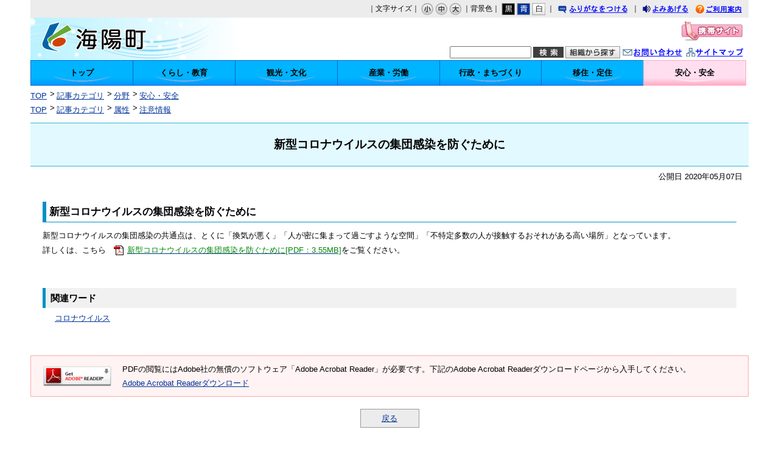

--- FILE ---
content_type: text/html
request_url: https://www.town.kaiyo.lg.jp/docs/2020050700062/
body_size: 9110
content:
<!DOCTYPE html>
<html lang="ja" prefix="og: http://ogp.me/ns#">
<head>
  <meta charset="UTF-8" />
  <meta http-equiv="X-UA-Compatible" content="IE=edge" />
  <title>新型コロナウイルスの集団感染を防ぐために | 海陽町</title>
  <link rel="stylesheet" type="text/css" href="/_themes/joruri/base/layouts/col-1.css">
<link rel="stylesheet" type="text/css" href="/_themes/joruri/doc/style.css">
<link rel="stylesheet" type="text/css" href="/_common/themes/openlayers/ol.css" />
<link rel="alternate stylesheet" type="text/css" href="/_themes/joruri/base/colors/white.css" title="white">
<link rel="alternate stylesheet" type="text/css" href="/_themes/joruri/base/colors/blue.css" title="blue">
<link rel="alternate stylesheet" type="text/css" href="/_themes/joruri/base/colors/black.css" title="black">
<link rel="stylesheet" type="text/css" href="/_themes/joruri/base/print/printlayout.css" media="print">
    <meta property="og:title" content="新型コロナウイルスの集団感染を防ぐために" /><meta property="og:description" content="新型コロナウイルスの集団感染を防ぐために　  新型コロナウイルスの集団感染の共通点は、とくに「換気が悪く」「人が密に集まって過ごすような空間」「不特定多数の人が接触するおそれがある高い場所」となっています。　　  詳しくは、こ..." />
<script src="/_common/packs/vendor-ab79fc198d50fd1ebf05.js"></script>
<script src="/_common/packs/common-1fa6d9852ab1bcbb2ef4.js"></script>
<script src="/_common/packs/public-82ff507d99f1383b8de1.js"></script>

  <link rel="canonical" href="https://www.town.kaiyo.lg.jp/docs/2020050700062/">

</head>
<body id="page-docs-2020050700062-index" class="dir-docs-2020050700062">
  <div id="container">

<div id="header">
<div id="headerContainer">
<div id="headerBody">

<!-- skip reading -->
<div id="commonHeader" class="piece">
<div class="pieceContainer">
<div class="pieceBody">

<span id="nocssread">
<a href="#main">本文へ移動</a>
</span>

<div id="accessibilityTool">
<script src="/_themes/joruri/js/jquery.min.js"></script>
<script src="/_themes/joruri/js/jquery-migrate.min.js"></script>
<script src="/_common/js/jquery_ujs.js"></script>
<script src="/_themes/joruri/js/jquery.cookie.min.js"></script>
<script src="/_themes/joruri/js/navigation.js"></script>
<script src="/_themes/joruri/js/common.js"></script>

｜文字サイズ｜
<a href="#fontSmall" id="fontSmall" title="文字のサイズを小さくする">小</a>
<a href="#fontMiddle" id="fontMiddle" title="標準の文字サイズに戻す">中</a>
<a href="#fontLarge" id="fontLarge" title="文字のサイズを大きくする">大</a>

｜背景色｜
<a href="#themeBlack" id="themeBlack" title="背景色を黒にする" class="black">黒</a>
<a href="#themeBlue" id="themeBlue" title="背景色を青にする" class="blue">青</a>
<a href="#themeWhite" id="themeWhite" title="背景色を白にする" class="white">白</a>

｜
<a href="#navigationRuby" id="navigationRuby">ふりがなをつける</a>
｜
<a href="#navigationTalk" id="navigationTalk">よみあげる</a>
<span id="navigationTalkPlayer"></span>

<a href="/use/" class="riyou" title="ご利用案内">ご利用案内</a>

</div>
<!-- #accessibilityTool -->
</div>
</div>
</div>
<!-- /skip reading -->

</div>

<!-- end #headerContainer --></div>
<!-- end #header --></div>

<div id="banner">
<div id="bannerContainer">
<div id="bannerBody">

<div id="commonBanner" class="piece">
<div class="pieceContainer">
<div class="pieceBody">
<div class="logo"><a href="/">海陽町</a></div>
<div class="menu">
<div class="upperMenu">
<a class="keitai" href="/mobile.html"><img src="/_themes/joruri/piece/images/bt-mobile.gif" alt="携帯サイト" title="携帯サイト"></a>
</div>
<div class="lowerMenu">
<form action="/search.html" id="cse-search-box">
<input type="hidden" name="cx" value="001629561187363127038:esty5qa0l2u">
<input type="hidden" name="cof" value="FORID:10">
<input type="hidden" name="ie" value="UTF-8">
<input type="text" name="q" size="40" id="search-box" class="text">
<input type="image" name="sa" value="検索" src="/_themes/joruri/piece/images/bt-kensaku.gif" alt="検索" title="検索" align="top">
</form>
<a class="soshiki" href="/soshiki/"><img src="/_themes/joruri/piece/images/bt-soshiki.gif" alt="組織から探す" title="組織から探す"></a>
<a class="toiawase" href="/inquiry/1/">お問い合わせ</a>
<a class="siteMap" href="/sitemap/">サイトマップ</a>
</div>
</div>
</div>
</div>
</div>
<div id="globalNavi" class="piece">
<div class="pieceContainer">
<div class="pieceBody">
<a class="top" href="/"><span>トップ</span></a>
<a class="kurashi" href="/category/bunya/kurashi/"><span>くらし・教育</span></a>
<a class="kenko" href="/category/bunya/kanko/"><span>観光・文化</span></a>
<a class="sangyo" href="/category/bunya/sangyo/"><span>産業・労働</span></a>
<a class="gyosei" href="/category/bunya/gyosei/"><span>行政・まちづくり</span></a>
<a class="iju" href="/category/bunya/iju/"><span>移住・定住</span></a>
<a class="anshin" href="/category/bunya/anshin/"><span>安心・安全</span></a>
</div>
</div>
</div>
<div id="breadCrumbs" class="piece"
     data-controller="cms--public--piece--bread-crumbs"
     data-serial-id="cms_pieces-3">
  <div class="pieceContainer">
    <div class="pieceBody">
      <ol><li><a href="/">TOP</a></li><li><a href="/category/">記事カテゴリ</a></li><li><a href="/category/bunya/">分野</a></li><li><a href="/category/bunya/anshin/">安心・安全</a></li></ol><ol><li><a href="/">TOP</a></li><li><a href="/category/">記事カテゴリ</a></li><li><a href="/category/zokusei/">属性</a></li><li><a href="/category/zokusei/chui/">注意情報</a></li></ol>

    </div>
  </div>
</div>


</div>
<!-- end #bannerContainer --></div>
<!-- end #banner --></div>

<div id="main">

<div id="wrapper">

<div id="content">
<div id="contentContainer">
<div id="contentBody">

<div id="pageTitle" class="piece"
     data-controller="cms--public--piece--page-titles"
     data-serial-id="cms_pieces-2">
  <div class="pieceContainer">
    <div class="pieceBody">
      <h1>新型コロナウイルスの集団感染を防ぐために</h1>

    </div>
  </div>
</div>

<article class="contentGpArticleDoc" data-serial-id="gp_article_docs-1268">
        <div class="date">
    <p class="publishedAt">公開日 2020年05月07日</p>
  </div>


      <div class="body">
      <div class="text-beginning"><h2><span style="color:null">新型コロナウイルスの集団感染を防ぐために<em><strong>　</strong></em></span></h2>

<p>新型コロナウイルスの集団感染の共通点は、とくに「換気が悪く」「人が密に集まって過ごすような空間」「不特定多数の人が接触するおそれがある高い場所」となっています。　　</p>

<p>詳しくは、こちら　<a class="iconFile iconPdf" href="file_contents/syuudan.pdf"><span style="color:#008800">新型コロナウイルスの集団感染を防ぐために[PDF：3.55MB]</span></a>をご覧ください。</p>
</div>
    </div>



              <div class="tags" style="">
  <h2>関連ワード</h2>
  <ul>
    <li style="">
      <a href="/tag/%E3%82%B3%E3%83%AD%E3%83%8A%E3%82%A6%E3%82%A4%E3%83%AB%E3%82%B9/">コロナウイルス</a>
    </li>
  </ul>
</div>



          

    <div class="adobeReader">
  <p>PDFの閲覧にはAdobe社の無償のソフトウェア「Adobe Acrobat Reader」が必要です。下記のAdobe Acrobat Readerダウンロードページから入手してください。</p>
  <a href="http://get.adobe.com/jp/reader/" target="_blank" title="Adobe Acrobat Readerダウンロード">Adobe Acrobat Readerダウンロード</a>
</div>

</article>

<div class="back-btn">
<a href="javascript:history.back();">戻る</a>
</div>

</div>
<!-- end #contentContainer --></div>
<!-- end #content --></div>

<!-- end #wrapper --></div>
<!-- end #main --></div>

<div id="footer">
<div id="footerContainer">


<div id="footerBody">
<div id="footerNavi" class="piece">
<div class="pieceContainer">
<div class="pieceBody">
｜<a href="/docs/2011020700083/#m2">個人情報の取り扱い</a>｜<a href="/docs/2011020700083/#m3">リンク</a>｜<a href="/docs/2011020700083/#m4">著作権</a>｜<a href="/docs/2011020700083/#m5">免責事項</a>｜<a href="/inquiry/1/">お問い合わせ</a>｜<a href="/docs/2011020700090/">RSSについて</a>｜Powered by Joruri<a href="http://joruri.org/" target="_blank"><img src="/_themes/joruri/piece/images/bt-joruri.gif" alt="Joruri" title="Joruri"></a>
</div>
</div>
</div>

<!-- Google tag (gtag.js) -->
<script async src="https://www.googletagmanager.com/gtag/js?id=G-DWH6ZHQCSG"></script>
<script>
  window.dataLayer = window.dataLayer || [];
  function gtag(){dataLayer.push(arguments);}
  gtag('js', new Date());

  gtag('config', 'G-DWH6ZHQCSG');
</script>
</div>

<!-- end #footerContainer --></div>
<!-- end #footer --></div>

</div>
</body>
</html>


--- FILE ---
content_type: text/css
request_url: https://www.town.kaiyo.lg.jp/_themes/joruri/doc/style.css
body_size: 7659
content:
@charset "UTF-8";
@import "../base/style.css";
@import "../base/init.css";
@import "../piece/style.css";

/* =========================================================
   Doc
========================================================= */

/* docs
----------------------------------------------- */
.contentGpArticleDoc .header {
  margin-bottom: 30px;
  padding: 10px;
  border-top: 1px solid #36b3d1;
  border-bottom: 1px solid #36b3d1;
  background-color: #b7c7f7;
}
.contentGpArticleDoc .header h1 {
  font-size: 150%;
  font-weight: bold;
  text-align: center;
}
.contentGpArticleDoc .header .publishedAt {
  text-align: right;
}
.contentGpArticleDoc .body,
.contentGpArticleDoc .maps,
.contentGpArticleDoc .rels,
.contentGpArticleDoc .tags {
  margin-bottom: 50px;
  padding: 0px 20px;
}
.contentGpArticleDoc .maps h2,
.contentGpArticleDoc .rels h2,
.contentGpArticleDoc .tags h2 {
  margin-bottom: 5px;
  padding: 3px 0px 3px 8px;
  border-left: 5px solid #0090c6;
  background-color: #f1f1f1;
  font-weight: bold;
  font-size: 120%;
}
.contentGpArticleDoc .rels li {
  margin: 0px;
  padding-left: 8px;
  background-image: url(./images/ic-list.gif);
  background-position: left 7px;
  background-repeat: no-repeat;
}
.contentGpArticleDoc .tags div a {
  padding-right: 8px;
}
.contentGpArticleDoc .back {
  text-align: center;
}
.contentGpArticleDoc .back a {
  display:block;
  width:95px;
  margin: 0px auto;
  padding: 3px 0px;
  border: 1px solid #999999;
  background-color: #ececec;
}
.contentGpArticleDoc td,
.contentGpArticleDoc th,
.contentGpArticleDoc tr {
  padding: 5px;
}

/* address
----------------------------------------------- */
.contentGpArticleDoc .body ul {
  list-style-type: none;;
  margin: 0px 0px 0px 2em;
}
.contentGpArticleDoc .body ol {
  margin: 0px 0px 0px 3em;
}
.inquiry {
  clear: both;
  margin: 0px 0px 20px 0px;
  padding: 5px 10px;
  border-top: 1px solid #cccccc;
  border-bottom: 1px solid #cccccc;
  color: #333333;
}
.inquiry h2 {
  margin-bottom: 5px;
  background-image: none;
  font-size: 110%;
  font-weight: bold;
}
.tel, .fax, .email {
  display: inline;
}
.department, .section {
  font-weight: bold;
}
.top, .middle {
  margin-bottom: 0px;
}
.department, .section,.tel, .fax {
  margin-right: 10px;
}

/* =========================================================
    recent Docs
========================================================= */
.contentArticleRecentDocs .docs {
  margin-left: 10px;
}
.contentGpArticleDocs .docs h2,
.contentArticleRecentDocs .docs h2 {
  margin: 0px 0px 5px 0px;
  padding: 5px 0 5px 10px;
  background-color: #e1f9ff;
  font-weight: bold;
}
.contentGpArticleDocs .docs ul,
.contentArticleRecentDocs .docs ul {
  margin: 0px 0px 25px 7px;
}
.contentGpArticleDocs .docs li,
.contentArticleRecentDocs .docs li {
  margin: 0px;
  padding: 0px 0px 5px 8px;
  background-image: url(./images/ic-list.gif);
  background-position: 0px 0.6em;
  background-repeat: no-repeat;
}

/* recent Docs Title
----------------------------------------------- */
#recentDocsTitle .pieceHeader {
  background-image: url(./images/tl-shinchaku-bottom.gif);
  background-repeat: repeat-x;
  background-position: right top;
}
#recentDocsTitle h2 {
  height: 30px;
  background-image: url(./images/tl-shinchaku-top.gif);
  background-position: left top;
  background-repeat: no-repeat;
  color: #ffffff;
  font-size: 130%;
  font-weight: bold;
  line-height: 30px;
  padding: 0px 10px 0px 25px;
}

/* RSS Atom
----------------------------------------------- */
.feed {
  float: right;
  position: relative;
  top: -27px;
  right: 10px;
  height: 13px;
  background-color: transparent;
}
.feed a.feedRss {
  display: inline-block;
  width: 40px;
  height: 13px;
  background-image: url(./images/bt-rss.gif);
  background-repeat: no-repeat;
  text-indent: 50px;
  overflow: hidden;
}
.feed a.feedAtom {
  display: inline-block;
  width: 40px;
  height: 13px;
  background-image:url(./images/bt-atom.gif);
  background-repeat:no-repeat;
  text-indent: 50px;
  overflow: hidden;
}

/* For firefox2 */
.feed a.feedAtom,y:-moz-any-link,
.feed a.feedRss,x:-moz-any-link {
  display: -moz-inline-box;
  padding-top: 13px;
}
.links {
  text-align: right;
}

/* SideMenu
----------------------------------------------- */
#menu .pieceBody li {
  margin: 0px;
}

/* =========================================================
    tag search
========================================================= */
.contentArticleTags .search {
  background-color: #e1f9ff;
  border: 1px solid #b1e1e1;
  margin: 10px 0px;
  padding: 10px;
}
.contentArticleTags .search td {
  padding: 0px 15px 0px 5px;
}
.contentArticleTags .search td input {
  width: 140px;
}
.contentArticleTags .search td.submitters input {
  width: 70px;
  font-size: 100%;
}
.contentArticleTags .hit {
  padding: 5px 0px 5px 10px;
  background-color: #0090c6;
  font-size: 110%;
  font-weight: bold;
  color: #ffffff;
}
.contentArticleTags li {
  margin: 0px;
  padding: 0px 0px 5px 10px;
  background-image: url(./images/ic-list.gif);
  background-repeat: no-repeat;
  background-position: left 5px;
}
.contentArticleTags ul {
  padding: 10px 5px 5px 5px;
}
.search table {
  border:none;
}

/* =========================================================
    doc
========================================================= */
.leftimg {
  float: left;
  margin: 0px 10px 10px 0px;
}
.rightimg {
  float: right;
  margin: 0px 0px 10px 10px;
}
.imgcle {
  clear: both;
  font-size: 0px;
}
.contentGpArticleDoc .body table.border {
  border-collapse: collapse;
}
.border th {
  padding: 3px 5px;
  border: 1px solid #333333;
  background-color: #e3f5ff;
}
.border td {
  padding: 5px;
  border: 1px solid #333333;
}
tr.midashi td {
  background-color: #0086ca;
  color: #ffffff;
  text-align: center;
}
table.border td span {
  padding: 2px 3px;
  background-color: #e3f5ff;
}
.contentGpArticleDoc .body li {
  background-image: url("./images/ic-list.gif");
  background-position: left 0.5em;
  background-repeat: no-repeat;
  line-height: 1.3;
  margin: 0;
  padding: 0 0 5px 12px;
}
.contentGpArticleDoc .body ol li {
  background-image: none;
  padding: 0 0 5px 0;
}

/* midashi
----------------------------------------------- */
.contentPage .body h2 {
  padding: 5px 10px;
  background-color: #0090c6;
  color: #ffffff;
  font-size: 110%;
  font-weight: bold;
  margin: 0 0 10px 0;
}

.contentPage .body h3 {
  margin-bottom: 8px;
  padding: 3px 10px 3px 12px;
  font-size: 130%;
  font-weight: bold;
  color: #000000;
  background-color: #e3f5ff;
}

/* doc
----------------------------------------------- */
.contentGpArticleDoc .body h2 {
  padding 5px 10px;
  border-bottom: 1px solid #0090c6;
  border-left: 6px solid #0090c6;
  color: #000000;
  font-size: 130%;
  font-weight: bold;
  margin: 0 0 10px 0;
  padding: 2px 0 2px 5px;
}
.contentGpArticleDoc .body h3,
.contentGpArticleDoc .body .komidashi {
  margin-bottom: 7px;
  padding: 2px 0px 2px 5px;
  font-size: 110%;
  font-weight: bold;
  border-left: 5px solid #00bd9f;
  color: #000000;
}
.contentGpArticleDoc .body a img {
  margin: 0;
}
td.bgPink {
  background-color: #ff80ff;
}
td.bgBlue {
  background-color: #80ffff;
}
td.bgYellow {
  background-color: #ffff00;
}
td.bgOrange {
  background-color: #ff8000;
}
td.bgGreen {
  background-color: #00ff00;
}
.gomiCalendar td {
  width: 30px;
  text-align: center;
}
.gomiCalendar th {
  background-color: #fee2fe;
  text-align: center;
}


--- FILE ---
content_type: text/css
request_url: https://www.town.kaiyo.lg.jp/_common/themes/openlayers/ol.css
body_size: 6947
content:
.ol-box{
  box-sizing:border-box;
  border-radius:2px;
  border:2px solid #00f
}
.ol-mouse-position{top:8px;right:8px;position:absolute}
.ol-scale-line {
  background: rgba(0, 60, 136, .3);
  border-radius: 4px;
  bottom: 8px;
  left: 8px;
  padding: 2px;
  position: absolute;
}
.ol-scale-line-inner {
  border: 1px solid #eee;
  border-top: none;
  color: #eee;
  font-size: 10px;
  text-align: center;
  margin: 1px;
  will-change: contents, width;
}
.ol-overlay-container {
  will-change: left, right, top, bottom;
}
.ol-unsupported {
  display: none;
}
.ol-unselectable, .ol-viewport {
  -webkit-touch-callout: none;
  -webkit-user-select: none;
  -moz-user-select: none;
  -ms-user-select: none;
  user-select: none;
  -webkit-tap-highlight-color: transparent;
}
.ol-selectable {
  -webkit-touch-callout: default;
  -webkit-user-select: auto;
  -moz-user-select: auto;
  -ms-user-select: auto;
  user-select: auto;
}
.ol-grabbing {
  cursor: -webkit-grabbing;
  cursor: -moz-grabbing;
  cursor: grabbing;
}
.ol-grab {
  cursor: move;
  cursor: -webkit-grab;
  cursor: -moz-grab;
  cursor: grab;
}
.ol-control {
  position: absolute;
  background-color: rgba(255, 255, 255, .4);
  border-radius: 4px;
  padding: 2px;
}
.ol-control:hover {
  background-color: rgba(255, 255, 255, .6);
}
.cms-map-form .cms-map-canvas button.ol-zoom-in,
.cms-map-form .cms-map-canvas button.ol-zoom-out,
.cms-map-form .cms-map-canvas button.ol-zoomslider-thumb,
.cms-map-form .cms-map-canvas button.ol-full-screen-false,
.cms-map-form .cms-map-canvas button.ol-full-screen-true,
.cms-map-form .cms-map-canvas .ol-attribution button{
  padding: 2px;
}
.ol-zoom {
  top: .5em;
  left: .5em;
}
.ol-rotate {
  top: .5em;
  right: .5em;
  transition: opacity .25s linear, visibility 0s linear;
}
.ol-rotate.ol-hidden {
  opacity: 0;
  visibility: hidden;
  transition: opacity .25s linear, visibility 0s linear .25s;
}
.ol-zoom-extent {
  top: 4.643em;
  left: .5em;
}
.ol-full-screen {
  right: .5em;
  top: .5em;
}
@media print {
  .ol-control {
  display: none;
}
}.ol-control button {
  display: block;
  margin: 1px;
  padding: 0;
  color: #fff;
  font-size: 1.14em;
  font-weight: 700;
  text-decoration: none;
  text-align: center;
  height: 1.375em;
  width: 1.375em;
  line-height: .4em;
  background-color: rgba(0, 60, 136, .5);
  border: none;
  border-radius: 2px;
}
.ol-control button::-moz-focus-inner {
  border: none;
  padding: 0;
}
.ol-zoom-extent button {
  line-height: 1.4em;
}
.ol-compass {
  display: block;
  font-weight: 400;
  font-size: 1.2em;
  will-change: transform;
}
.ol-touch .ol-control button {
  font-size: 1.5em;
}
.ol-touch .ol-zoom-extent {
  top: 5.5em;
}
.ol-control button:focus, .ol-control button:hover {
  text-decoration: none;
  background-color: rgba(0, 60, 136, .7);
}
.ol-zoom .ol-zoom-in {
  border-radius: 2px 2px 0 0;
}
.ol-zoom .ol-zoom-out {
  border-radius: 0 0 2px 2px;
}
.ol-attribution {
  text-align: right;
  bottom: .5em;
  right: .5em;
  max-width: calc(100% - 1.3em);
}
.ol-attribution ul {
  margin: 0;
  padding: 0 .5em;
  font-size: .7rem;
  line-height: 1.375em;
  color: #000;
  text-shadow: 0 0 2px #fff;
}
.ol-attribution li {
  display: inline;
  list-style: none;
  line-height: inherit;
}
.ol-attribution li:not(:last-child):after {
  content: " "}
.ol-attribution img {
  max-height: 2em;
  max-width: inherit;
  vertical-align: middle;
}
.ol-attribution button, .ol-attribution ul {
  display: inline-block;
}
.ol-attribution.ol-collapsed ul {
  display: none;
}
.ol-attribution.ol-logo-only ul {
  display: block;
}
.ol-attribution:not(.ol-collapsed) {
  background: rgba(255, 255, 255, .8);
}
.ol-attribution.ol-uncollapsible {
  bottom: 0;
  right: 0;
  border-radius: 4px 0 0;
  height: 1.1em;
  line-height: 1em;
}
.ol-attribution.ol-logo-only {
  background: 0 0;
  bottom: .4em;
  height: 1.1em;
  line-height: 1em;
}
.ol-attribution.ol-uncollapsible img {
  margin-top: -.2em;
  max-height: 1.6em;
}
.ol-attribution.ol-logo-only button, .ol-attribution.ol-uncollapsible button {
  display: none;
}
.ol-zoomslider {
  top: 4.5em;
  left: .5em;
  height: 200px;
}
.ol-zoomslider button {
  position: relative;
  height: 10px;
}
.ol-touch .ol-zoomslider {
  top: 5.5em;
}
.ol-overviewmap {
  left: .5em;
  bottom: .5em;
}
.ol-overviewmap.ol-uncollapsible {
  bottom: 0;
  left: 0;
  border-radius: 0 4px 0 0;
}
.ol-overviewmap .ol-overviewmap-map, .ol-overviewmap button {
  display: inline-block;
}
.ol-overviewmap .ol-overviewmap-map {
  border: 1px solid #7b98bc;
  height: 150px;
  margin: 2px;
  width: 150px;
}
.ol-overviewmap:not(.ol-collapsed) button {
  bottom: 1px;
  left: 2px;
  position: absolute;
}
.ol-overviewmap.ol-collapsed .ol-overviewmap-map, .ol-overviewmap.ol-uncollapsible button {
  display: none;
}
.ol-overviewmap:not(.ol-collapsed) {
  background: rgba(255, 255, 255, .8);
}
.ol-overviewmap-box {
  border: 2px dotted rgba(0, 60, 136, .7);
}
.ol-overviewmap .ol-overviewmap-box:hover {
  cursor: move;
}
.ol-popup  {
  position:  absolute;
  background-color:  white;
  -webkit-filter:  drop-shadow(0 1px 4px rgba(0, 0, 0, 0.2));
  filter:  drop-shadow(0 1px 4px rgba(0, 0, 0, 0.2));
  padding:  15px;
  margin-bottom: 20px;
  border-radius:  10px;
  border:  1px solid #cccccc;
  bottom:  12px;
  left:  -50px;
  min-width:  280px;
 }

.ol-popup:after,  .ol-popup:before  {
   top:  100%;
  border:  solid transparent;
  content:  " ";
  height:  0;
  width:  0;
  position:  absolute;
  pointer-events:  none;
 }

.ol-popup:after  {
  border-top-color:  white;
  border-width:  10px;
  left:  48px;
  margin-left:  -10px;
 }

.ol-popup:before  {
  border-top-color:  #cccccc;
  border-width:  11px;
  left:  48px;
  margin-left:  -11px;
 }

.ol-popup-closer  {
  text-decoration:  none;
  position:  absolute;
  top:  2px;
  right:  8px;
 }

.ol-popup-closer:after  {
  content:  "×";
}
.ol-zoom .ol-zoom-out {
  margin-top: 204px;
}
.ol-zoomslider {
  background-color: transparent;
  top: 2.3em;
}

.ol-touch .ol-zoom .ol-zoom-out {
  margin-top: 212px;
}
.ol-touch .ol-zoomslider {
  top: 2.75em;
}
.ol-zoomslider {
  left: .5em;
  height: 200px;
}
.ol-zoomslider button {
  position: relative;
  height: 10px;
}
.ol-zoom-in.ol-has-tooltip:hover [role=tooltip],
.ol-zoom-in.ol-has-tooltip:focus [role=tooltip] {
  top: 3px;
}

.ol-zoom-out.ol-has-tooltip:hover [role=tooltip],
.ol-zoom-out.ol-has-tooltip:focus [role=tooltip] {
  top: 232px;
}
.ol-scale-line {
  background: rgba(0, 60, 136, .3);
  border-radius: 4px;
  bottom: 8px;
  left: 8px;
  padding: 2px;
  position: absolute
}

.ol-scale-line-inner {
  border: 1px solid #eee;
  border-top: none;
  color: #eee;
  font-size: 10px;
  text-align: center;
  margin: 1px;
  will-change: contents, width
}

--- FILE ---
content_type: text/css
request_url: https://www.town.kaiyo.lg.jp/_themes/joruri/base/style.css
body_size: 5301
content:
@charset "UTF-8";
@import url("https://fonts.googleapis.com/css?family=Noto+Sans+JP:wght@400;700&subset=japanese&family=Noto+Sans:wght@400;700&display=optional");

/* =========================================================
   Base
========================================================= */

/* elements
----------------------------------------------- */
* {
  margin: 0px;
  padding: 0px;
  font-size: 1.0em;
  font-size: 100%;
  font-style: normal;
}
html {
  height: 100%;
  font-size: 16px;
}
body {
  height: 100%;
  border: 0px;
  background-color: #ffffff;
  font-size: 80%;
  line-height: 1.3;
}
body, td, th, select, option {
  font-family: "Noto Sans", "Noto Sans JP", arial, sans-serif;
  font-weight: lighter; 
}
input, textarea {
  font-size: 110%;
  _font-size: 100%;
  font-family: Arial, sans-serif;
}
blockquote {
  margin: 10px 20px 10px 20px;
}
h1, h2, h3, h4, h5 {
  font-size: 120%;
  font-family: verdana;
}
img {
  border-style: none;
}
pre {
  font-family: SimHei, "ＭＳ ゴシック", monospace;
}
table {
  border-collapse: collapse;
  border-spacing: 0px;
  empty-cells: show;
}
ul {
  list-style-type: none;
  list-style-position: outside;
}
li {
  margin: 0;
  padding: 0;
  list-style-position:outside;
}
ruby {
/*  ruby-position: inline; */
}
rp, rt {
/*  display: inline; */
  font-size: 80%;
  text-decoration: none;
}
h1 rp, h1 rt {
  font-size: 50%;
}
h2 rp, h2 rt {
  font-size: 60%;
}
.latest h2 rp, .latest h2 rt {
  font-size: 40%;
}
a {
  color: #003399;
}
a:visited {
  color: #660099;
}
a:hover {
  color: #FF0000;
  text-decoration: underline;
}

/* =========================================================
   Common Classes.
========================================================= */

/* blank to clear
----------------------------------------------- */
div.clearBlank {
 clear: both;
 height: 1px;
 font-size: 1px;
 line-height: 1px;
}

/* icon
----------------------------------------------- */
img.fileIcon {
 position: relative;
 margin-right: 3px;
 vertical-align: middle;
}

/* Notices
----------------------------------------------- */
ul.notices {
 margin: 0px 0px 15px 0px;
 padding: 5px 10px;
 background-color: #ddeeff;
 border: 1px solid #bbddff;
}
ul.notices li {
 color: #3355ff;
}

/* Errors
----------------------------------------------- */
.formError {
 margin: 15px 0px;
 padding: 10px;
 border: 1px solid #ee0000;
 color: #ee0000;
}
.elementError {
 margin: 3px 0px 0px 0px;
 color: #ee0000;
}

/* Form relation
----------------------------------------------- */
div.submitters {
 margin: 20px 10px;
}
div.submitters input, div.submitters a {
 margin: 0px 10px;
}
div.submitters input {
 width: 100px;
}

/* Table for list
----------------------------------------------- */
table.list {
 width: 100%;
}
table.list th {
 padding: 6px 7px;
 border: 1px solid #bbbbbb;
 background-color: #e4e4e4;
 color: #000;
 font-weight: lighter;
 text-align: left;
}
table.list td {
 padding: 6px 7px;
 border: 1px solid #cccccc;
}
table.list tr.cycle td {
 background-color: #f7f7f7;
}

/* Table for form
----------------------------------------------- */
table.form {
 width: 100%;
 margin: 10px 0px 0px 0px;
}
table.form th {
 width: 200px;
 padding: 6px 7px;
 border: 1px solid #bbbbbb;
 background-color: #e4e4e4;
 color: #000;
 font-weight: lighter;
 text-align: left;
}
table.form td {
 padding: 6px 7px;
 border: 1px solid #cccccc;
}

/* Form relation
----------------------------------------------- */
div.submitters {
 margin: 20px 10px;
}
div.submitters input, div.submitters a {
 margin: 0px 10px;
}
div.submitters input {
 width: 100px;
}

/* Icons.
----------------------------------------------- */
.iconFile, .iconDefault {
  padding: 12px 5px 12px 42px;
  background-repeat: no-repeat;
  background-image: url(/_common/images/icons/default.gif);
  background-position: left center;
  line-height: 2;
  display: inline-block;
}

/*
.iconBmp,
.iconCsv,
.iconDoc,
.iconDocx,
.iconGif,
.iconJpg,
.iconJpe,
.iconJpeg,
.iconJtd,
.iconLzh,
.iconPdf,
.iconPng,
.iconPpt,
.iconTxt,
.iconXls,
.iconXlsx,
.iconZip {
  height: 40px;
}
*/
.iconBmp {
  background-image: url(/_common/images/icons/bmp.gif);
}
.iconCsv {
  background-image: url(/_common/images/icons/csv.gif); 
}
.iconDoc,
.iconDocx {
  background-image: url(/_common/images/icons/doc.gif); 
}
.iconGif {
  background-image: url(/_common/images/icons/gif.gif); 
}
.iconJpg {
  background-image: url(/_common/images/icons/jpg.gif); 
}
.iconJpe {
  background-image: url(/_common/images/icons/jpg.gif); 
}
.iconJpeg {
  background-image: url(/_common/images/icons/jpg.gif); 
}
.iconJtd {
  background-image: url(/_common/images/icons/jtd.gif); 
}
.iconLzh {
  background-image: url(/_common/images/icons/lzh.gif); 
}
.iconPdf {
  background-image: url(/_common/images/icons/pdf.gif); 
}
.iconPng {
  background-image: url(/_common/images/icons/png.gif); 
}
.iconPpt {
  background-image: url(/_common/images/icons/ppt.gif); 
}
.iconTxt {
  background-image: url(/_common/images/icons/txt.gif); 
}
.iconXls,
.iconXlsx {
  background-image: url(/_common/images/icons/xls.gif);
}
.iconZip {
  background-image: url(/_common/images/icons/zip.gif); 
}


--- FILE ---
content_type: text/css
request_url: https://www.town.kaiyo.lg.jp/_themes/joruri/base/init.css
body_size: 1680
content:
@charset "UTF-8";

/* =============================================================================
   Initializer
============================================================================= */

/* Elements
----------------------------------------------- */
html, body, div, span, object, iframe, h1, h2, h3, h4, h5, h6, p, blockquote, pre, a, abbr, acronym, address, code, del, dfn, em, img, q, dl, dt, dd, ol, ul, li,
fieldset, form, label, legend, table, caption, tbody, tfoot, thead, tr, th, td, checkbox {
  margin: 0px;
  padding: 0px;
  font-size: 100%;
  font-weight: inherit;
  font-family: inherit;
  font-style: inherit;
  line-height: 1.8em;
}
html {
  height: 100%;
  margin-bottom: 1px;
}
body {
  background-color: #ffffff;
  font-size: 80%;
  font-family: Osaka, "MS PGothic", sans-serif;
}
h1, h2, h3, h4, h5, h6 {
  font-family: Verdana;
  font-weight: normal;
}
input, textarea, select, option {
  font-size: 100%;
  font-family: Osaka, "MS PGothic", sans-serif;
}
input[type=checkbox], input[type=radio] {
/*
  float: left;
  clear: left;
  margin: 4px 4px 0px 4px;
*/
  margin: 0 4px;
}
html[xmlns] label {
  display: -moz-inline-box;
  display: inline-block;
  clear: left;
  margin: 4px 0px 0px 0px;
}
table {
  border-collapse: collapse;
  border-spacing: 0px;
  empty-cells: show;
}
caption, th, td {
  font-weight: 400;
  text-align: left;
}
blockquote:before, blockquote:after, q:before, q:after {
  content: "";
}
blockquote, q {
  quotes: "" "";
}
ul, ol, dl {
  margin: 0px 0px 0px 0px;
}
ul {
  list-style-position: outside;
}
li{
  margin-left: 20px;
  line-height: 1.4;
}
hr {
  height: 1px;
  margin: 7px 0px;
  _margin: 0px 0px;
  border: none;
  border-bottom: 1px solid #ccc;
}
strong {
  font-weight: bold;
}

--- FILE ---
content_type: text/css
request_url: https://www.town.kaiyo.lg.jp/_themes/joruri/common/style.css
body_size: 21687
content:
@charset "UTF-8";

/* =========================================================
   category
========================================================= */

/* category index
----------------------------------------------- */
.contentGpCategoryCategoryType section.categoryType,
#categoryListTop section {
  margin-bottom: 20px;
}
.contentGpCategoryCategoryTypes section h2,
.contentGpCategoryCategoryType section.categoryType h2,
#categoryListTop section h3 {
  margin-bottom: 10px;
  padding: 7px 10px;
  background-color: #cde9f4;
  font-size: 120%;
  font-weight: bold;
}
#categoryListTop section h3 {
  background-image: none;
  line-height: normal;
}
.contentGpCategoryCategoryType section.categoryType ul,
#categoryListTop section ul {
  margin: 0 0 0 2em;
  list-style-type: disc;
}

/* category docs
----------------------------------------------- */
.docs-title {
  position: relative;
}
.docs-title .header {
  background-image: url(../category/images/tl-shinchaku-bottom.gif);
  background-position: right top;
  background-repeat: repeat-x;
}
.docs-title .header h2 {
  background-image: url(../category/images/tl-shinchaku-top.gif);
  background-position: left top;
  background-repeat: no-repeat;
  color: #FFFFFF;
  font-size: 130%;
  font-weight: bold;
  line-height: 30px;
  margin-bottom: 10px;
  padding: 0 10px 0 25px;
}
body[id^="page-category-bunya-anshin"] .docs-title .header {
  background-image: url(../category/images/tl-shinchaku2-bottom.gif);
}
body[id^="page-category-bunya-anshin"] .docs-title .header h2 {
  background-image: url(../category/images/tl-shinchaku2-top.gif);
}
.docs-shinchaku {
  margin-bottom: 30px;
}
.docs-category section {
  margin-bottom: 10px;
}
.docs-category section h2 {
  margin-bottom: 10px;
  padding: 5px 0 4px 25px;
  background-color: #cde9f4;
  background-image: url(../category/images/tl-classtitle.gif);
  background-position: left center;
  background-repeat: no-repeat;
  color: #333;
  font-size: 120%;
  font-weight: bold;
  line-height: 30px;
}
body[id^="page-category-bunya-anshin"] .docs-category section h2 {
  background-image: url(../category/images/tl-classtitle2.gif);
  background-color: #ffe7ff;
}
.contentGpCategory ul {
  padding: 0px 5px;
}
.contentGpCategory ul li {
  padding: 0px 0px 5px 8px;
  background-image: url(../category/images/ic-list.gif);
  background-position: left 5px;
  background-repeat: no-repeat;
}
.more {
  padding-right: 10px;
  text-align: right;
}

/* feed
----------------------------------------------- */
ul.feed {
  position: absolute;
  top: 8px;
  right: 10px;
}
ul.feed li {
  display: inline-block;
  /display: inline;
  /zoom: 1;
}
ul.feed li a {
  display: block;
  width: 40px;
  height: 0;
  padding-top: 13px;
  background-repeat: no-repeat;
  overflow: hidden;
}
ul.feed li a.feedRss {
  background-image :url(../category/images/bt-rss.gif);
}
ul.feed li a.feedAtom {
  background-image: url(../category/images/bt-atom.gif);
}

/* pagination
----------------------------------------------- */
#content .pagination {
  margin-top: 30px;
  text-align: center;
}
#content .pagination .separator {
  margin: 0 10px;
}

/* =========================================================
   organization
========================================================= */

/* organization index
----------------------------------------------- */
.contentOrganizationGroups section {
  margin-bottom: 30px;
}
.contentOrganizationGroups section h2 {
  padding: 5px 10px;
  background-color: #0090c6;
  font-size: 110%;
  font-weight: bold;
}
.contentOrganizationGroups section h2 span.name a {
  color: #fff;
}
.contentOrganizationGroups section h2 span.name a:hover {
  text-decoration: none;
}
.contentOrganizationGroups section h2 span.tel-wrapper,
.contentOrganizationGroups section h2 span.email-wrapper {
  display: none;
}
.contentOrganizationGroups section ul li:nth-child(even) {
  background-color: #e5fafa;
}
.contentOrganizationGroups section ul li > span {
  display: inline-block;
  /display: inline;
  /zoom: 1;
  padding: 5px 10px;
}
.contentOrganizationGroups section ul li span.name {
  width: 25%;
}
.contentOrganizationGroups section ul li span.email-wrapper {
  width: 30%;
}
.contentOrganizationGroups section ul li span.tel-wrapper {
  width: 20%;
}

/* docs
----------------------------------------------- */
.contentOrganizationGroupDepartment,
.contentOrganizationGroupUnit {
  position: relative;
  margin-bottom: 30px;
}
.contentOrganizationGroupDepartment .articleHeader,
.contentOrganizationGroupUnit .articleHeader {
  background-image: url(../category/images/tl-shinchaku-bottom.gif);
  background-position: right top;
  background-repeat: no-repeat;
}
.contentOrganizationGroupDepartment .articleHeader h2,
.contentOrganizationGroupUnit .articleHeader h2 {
  background-image: url(../category/images/tl-shinchaku-top.gif);
  background-position: left top;
  background-repeat: no-repeat;
  color: #FFFFFF;
  font-size: 130%;
  font-weight: bold;
  line-height: 30px;
  margin-bottom: 10px;
  padding: 0 10px 0 25px;
}
.contentOrganizationGroupDepartment ul,
.contentOrganizationGroupUnit ul {
  padding: 0px 5px;
}
.contentOrganizationGroupDepartment ul li,
.contentOrganizationGroupUnit ul li {
  padding: 0px 0px 5px 8px;
  background-image: url(../category/images/ic-list-shinchaku.gif);
  background-position: left 5px;
  background-repeat: no-repeat;
}
.contentOrganization ul.feed li {
  padding: 0;
  background: none;
}

/* unitAbout, unitBusiness
----------------------------------------------- */
#unitAbout, #unitBusiness {
  margin-bottom: 30px;
}
#unitAbout .pieceHeader h2, #unitBusiness .pieceHeader h2 {
  margin-bottom: 10px;
  padding: 5px 5px 4px 15px;
  background-color: #e1f5f5;
  font-size: 120%;
  font-weight: bold;
}
#unitAbout .pieceBody, #unitBusiness .pieceBody {
  padding: 0 15px;
}


/* =========================================================
   calender
========================================================= */

/* calendarEvents
----------------------------------------------- */
.calendarEvents h2 {
  margin: 0 0 10px;
  padding: 5px 0 5px 10px;
  background-color: #e1f9ff;
  font-weight: bold;
}
.calendarEvents .upperPagination, .calendarEvents .lowerPagination {
  margin: 10px 0;
  text-align: center;
}
.calendarEvents table {
  width: 100%;
  margin: 0 0 20px;
  border: 1px solid #ccc;
}
.calendarEvents table th,
.calendarEvents table td {
  padding: 5px 15px;
  border: 1px solid #ccc;
  background: #fff;
}
.calendarCalendarEvents table th,
.calendarCalendarEvents table td {
  width: 14%;
}
.calendarEvents table th {
  background: #e6e6e6;
  vertical-align: middle;
}
.calendarEvents table td {
  vertical-align: top;
}
.calendarMonthlyEvents table td,
.calendarTodayEvents table td {
  vertical-align: middle;
}
.calendarEvents table td.image {
  width: 130px;
  padding: 5px 0;
  text-align: center;
}
.calendarEvents table .image img {
  max-width: 120px;
  height: auto;
}
.calendarEvents table .event p {
  display: inline;
}
.calendarEvents table .event p.category {
  margin-left: 5px;
}
.calendarEvents table .date .closeDate {
  /*
  display: block;
  */
}
.calendarEvents table .sun,
.calendarEvents table .holiday {
  color: #ff0000;
}
.calendarEvents table .sat {
  color: #3366ff;
}
.calendarCalendarEvents table p.category span {
  display: block;
}

/* pageTitle
----------------------------------------------- */
#page-docs-index #pageTitle,
#page-genki-docs-index #pageTitle,
#page-furusatokai-docs-index #pageTitle {
  display: none;
}
body[id^="page-docs"] #pageTitle .pieceContainer, body[id^="page-docs"] #pageTitle .pieceBody,
body[id^="page-genki-docs"] #pageTitle .pieceContainer, body[id^="page-genki-docs"] #pageTitle .pieceBody,
body[id^="page-furusatokai-docs"] #pageTitle .pieceContainer, body[id^="page-furusatokai-docs"] #pageTitle .pieceBody {
  border: none;
  background: none;
}
body[id^="page-docs"] #pageTitle .pieceBody h1,
body[id^="page-genki-docs"] #pageTitle .pieceBody h1,
body[id^="page-furusatokai-docs"] #pageTitle .pieceBody h1 {
  padding: 10px;
  border-top: 1px solid #36b3d1;
  border-bottom: 1px solid #36b3d1;
  background-color: #e1f9ff;
  background-image: none;
  font-size: 150%;
  font-weight: bold;
  text-align: center;
  line-height: auto;
}


/* =========================================================
   docs
========================================================= */

/* contentGpArticleDocs
----------------------------------------------- */
.contentGpArticleDocs {
  position: relative;
}
.contentGpArticleDocs h2.date {
  margin: 0px 0px 5px 0px;
  padding: 5px 0 5px 21px;
  background-color: #e1f9ff;
  font-weight: bold;
}
.contentGpArticleDocs ul {
  margin: 0px 0px 25px 7px;
}
.contentGpArticleDocs ul li {
  margin: 0px;
  padding: 0px 0px 5px 8px;
  background-image: url(../doc/images/ic-list-shinchaku.gif);
  background-position: 0px 0.6em;
  background-repeat: no-repeat;
}

/* contentGpArticleDoc
----------------------------------------------- */
.contentGpArticleDoc .date {
  margin: 0;
  margin-bottom: 30px;
  padding-right: 10px;
  text-align: right;
}
.contentGpArticleDoc .body,
.contentGpArticleDoc .maps,
.contentGpArticleDoc .rels,
.contentGpArticleDoc .tags {
  margin-bottom: 50px;
  padding: 0 20px;
}
.contentGpArticleDoc .maps h2,
.contentGpArticleDoc .rels h2,
.contentGpArticleDoc .tags h2 {
  margin-bottom: 5px;
  padding: 3px 0px 3px 8px;
  border-left: 5px solid #0090c6;
  background-color: #f1f1f1;
  font-weight: bold;
  font-size: 120%;
}
.contentGpArticleDoc .rels li {
  padding-left: 8px;
  background-image: url(../doc/images/ic-list.gif);
  background-position: left 7px;
  background-repeat: no-repeat;
}
.contentGpArticleDoc .tags li {
  display: inline-block;
  /display: inline;
  /zoom: 1;
  margin-right: 8px;
}

/* inquiry
----------------------------------------------- */
#content .inquiry {
  clear: both;
  margin: 10px 0px 0px 0px;
  padding: 5px 10px;
  border-top: 1px solid #ccc;
  border-bottom: 1px solid #ccc;
  color: #333;
}
#content .inquiry h2 {
  clear: both;
  margin-bottom: 5px;
  background-image: none;
  border: none;
  font-size: 110%;
  font-weight: bold;
}
#content .inquiry address {
  margin-bottom: 10px;
}
#content .inquiry address div {
  display: inline;
  margin-right: 10px;
}
#content .inquiry address div.section {
  display: block;
  font-weight: bold;
}

/* back-btn
----------------------------------------------- */
.back-btn {
  clear: both;
  margin-top: 20px;
  text-align: center;
}
.back-btn a {
  display: block;
  width: 95px;
  margin: 0px auto;
  padding: 3px 0px;
  border: 1px solid #999999;
  background-color: #ececec;
}
#page-docs-index .back-btn,
#page-genki-docs-index .back-btn,
#page-furusatokai-docs-index .back-btn {
  display: none;
}

/* =========================================================
   tag
========================================================= */

/* contentTagTag
----------------------------------------------- */
#page-tag-index #contentBody ul,
#page-genki-tag-index #contentBody ul,
#page-furusatokai-tag-index #contentBody ul {
  padding: 15px;
  border: 1px solid #ccc;
}
#page-tag-index #contentBody ul li,
#page-genki-tag-index #contentBody ul li,
#page-furusatokai-tag-index #contentBody ul li {
  display: inline-block;
  /display: inline;
  /zoom: 1;
}
#page-tag-index #contentBody ul li:after,
#page-genki-tag-index #contentBody ul li:after,
#page-furusatokai-tag-index #contentBody ul li:after {
  content: "/";
  margin: 0 5px 0 10px;
}
#page-tag-index #contentBody ul li:last-child:after,
#page-genki-tag-index #contentBody ul li:last-child:after,
#page-furusatokai-tag-index #contentBody ul li:last-child:after {
  display: none;
}
.contentTagTag h2 {
  background-color: #0090c6;
  font-weight: bold;
  margin: 0 0 5px;
  padding: 5px 0 5px 10px;
  color: #fff;
}
.contentTagTag ul {
  padding: 10px 5px 5px 5px;
}
.contentTagTag ul li {
background-image: url(../doc/images/ic-list.gif);
background-repeat: no-repeat;
background-repeat: no-repeat;
margin-bottom: 3px;
padding: 0 0 5px 10px;
}

/* =========================================================
   form
========================================================= */

/* surveyForms
----------------------------------------------- */
.surveyForms .cms-title,
.surveyForms .form {
  margin-bottom: 20px;
}
.surveyForms .cms-title h2.name,
.surveyForms .form h2.name {
  margin-bottom: 10px;
  padding: 7px 10px;
  background-color: #B1E4FF;
  font-size: 120%;
  font-weight: bold;
}

/* surveyForm
----------------------------------------------- */
.surveyForm .body {
  margin-bottom: 20px;
}
#new_survey_form_answer {
  font-size: 90%;
}
.questions .question,
#new_survey_form_answer .questions .question {
  margin-bottom: 15px;
}
.questions .question .note,
#new_survey_form_answer .questions .question .note {
  color: #ff0000;
}
.questions .question .question_content,
#new_survey_form_answer .question .question_content {
  margin-bottom: 10px;
  padding: 4px 8px;
  border: none;
  background-color: #F1F1F1;
  border-left: 4px solid #55B5E2;
  font-weight: bold;
}
.questions .question .answer_content,
#new_survey_form_answer .questions .question .answer_content {
  padding-left: 15px;
}
#new_survey_form_answer .reload, #new_survey_form_answer .talk {
  display: inline-block;
  padding: 5px 10px;
  border: 1px solid #aaa;
}
#new_survey_form_answer .field {
  margin-top: 15px;
}
.surveyForm form .submit,
#new_survey_form_answer .submit {
  margin-top: 20px;
  padding: 10px 0px;
  background-color: #E3F5FF;
  text-align: center;
}
/* error */
#errorExplanation,
#new_survey_form_answer #errorExplanation {
  margin-bottom: 20px;
  padding: 10px;
  border: 1px solid #ee0000;
}
#errorExplanation h2,
#new_survey_form_answer #errorExplanation h2 {
  padding: 7px 0 4px 15px;
  border-radius: 4px;
  background-color: #fff;
  color: #ee0000;
}
#errorExplanation p,
#new_survey_form_answer #errorExplanation p {
  margin-left: 15px;
}
#errorExplanation ul,
#new_survey_form_answer #errorExplanation ul {
  list-style-type: disc;
  margin-left: 30px;
}
#errorExplanation li,
#new_survey_form_answer #errorExplanation li {
  color: #ee0000;
}

/* =========================================================
   piece
========================================================= */

/* breadCrumbs
----------------------------------------------- */
#breadCrumbs {
  margin: 7px 0px 0px 0px;
}
#breadCrumbs li:before {
  content: ">";
  position: absolute;
  top: 0;
  right: 0;
  display: block;
}
#breadCrumbs li:last-child:before {
  content: "";
  display: none;
}
#breadCrumbs li {
  position: relative;
  display: inline-block;
  *display: inline;
  *zoom: 1;
  margin-left: 0;
  margin-right: 0.25em;
  padding-right: 1em;
}

/* side-list
----------------------------------------------- */
#menu .pieceBody .level1,
#menu .pieceBody .level2,
#links ul,
#menu ul {
  padding: 5px 5px 0px 5px;
  background-color: #eaf4f6;
}
#menu .pieceBody .level1 section,
#menu .pieceBody .level2 section {
  margin: 0;
  padding: 0;
  background: none;
}

#menu .pieceBody .level1 section h3,
#menu .pieceBody .level2 section h3,
#links li,
#menu li {
  padding: 0px 0px 5px 8px;
  background-color: transparent;
  background-image: url(../piece/images/ic-list.gif);
  background-position: left 4px;
  background-repeat: no-repeat;
  margin-left:0px;
  font-size: 100%;
  font-weight: normal;
  margin: 0;
  line-height: inherit;
}
body[id^="page-category-bunya-anshin"] #categoryList h3 {
  background-image: url(../category/images/ic-yajirushi2.gif) !important;
}

/* calendar
----------------------------------------------- */
#calendar .pieceContainer {
  padding-top: 8px;
  background-image: url(../piece/images/bg-ring.gif);
  background-position: left top;
  background-repeat: no-repeat;
}
#calendar .pieceHeader {
  display: none;
}
#calendar .pieceBody {
  background-image: url(../piece/images/bg-calendar-repeat.gif);
  background-position: left top;
  background-repeat: repeat-y;
}
#calendar .pieceBody table {
  width: 90%;
  margin: 0 auto;
  border-color: #aaa;
  border-width: 1px;
  border-style: solid;
  font-size: 90%;
}
#calendar .pieceBody th, #calendar .pieceBody td {
  height: 24px;
  line-height: 24px;
  padding: 0;
  border-color: #aaa;
  border-width: 1px;
  border-style: solid;
  font-weight: bold;
  text-align: center;
}
#calendar .pieceBody table a {
  display: block;
  height: 100%;
  margin: 0;
  padding: 0;
}
#calendar .pieceBody .days .sat,
#calendar .pieceBody .sat a {
  color: #3366ff;
}
#calendar .pieceBody .days .holiday,
#calendar .pieceBody .days .sun,
#calendar .pieceBody table .sun a {
  color: #ff0000;
}
#calendar .pieceBody table .prevMonth,
#calendar .pieceBody table .nextMonth {
  text-indent: -9999px;
}

#calendar .pieceBody .links {
  clear: both;
  padding: 5px 0px 10px 0px;
  background-image: url(../piece/images/bg-calendar-bottom.gif);
  background-repeat: no-repeat;
  background-position: left bottom;
  font-size: 0.9em;
  text-align: center;
}
#calendar .pieceBody .links a.prev_page {
  padding-left: 13px;
  background-image: url(../piece/images/ic-prevmonth.gif);
  background-position: 4% center;
  background-repeat: no-repeat;

}
#calendar .pieceBody .links a.next_page {
  padding-right:13px;
  background-image: url(../piece/images/ic-nextmonth.gif);
  background-position: 96% center;
  background-repeat: no-repeat;
}
/* month */
#calendar .pieceBody h3.month {
  height: 25px;
  padding-bottom: 5px;
  background-repeat: no-repeat;
  text-indent: -9999px;
  overflow: hidden;
}

/* ad (yoshinogawa original)
----------------------------------------------- */
#adBanner .pieceFooter a {
background-image:url(/_themes/joruri/piece/images/bt-koukokujigyou.gif) !important;
}
#adBanner .pieceFooter a:hover {
background-image:url(/_themes/joruri/piece/images/bt-koukokujigyou.gif) !important;
}


/* Doc Tabs
--------------------------------------------------------- */
/*
#docTab .tabs li.bosai a {
  background-image: url(../piece/images/bg-tab02.gif);
  color: #000000;
}
#docTab .tabs li.bosai.current a {
  background-position: 0px -100px;
  color: #ffffff;
}
#docTab .tabs li.current a,
#docTab .tabs li.current a:hover {
  background-position: 0px -200px;
  color: #ffffff;
}
*/
#docTab .links {
  position: relative;
}
#docTab .links .feed {
  position: relative;
  top: auto;
  right: auto;
  left: 10px;
}


/* =========================================================
   base
========================================================= */

/* Icons.
----------------------------------------------- */
.iconFile, .iconDefault {
  min-height: 16px;
  padding: 0 0 0 22px;
  background-image: url("/_common/images/icons/default.png");
  background-repeat: no-repeat;
}
.iconBmp {
  background-image: url("/_common/images/icons/bmp.png");
}
.iconCsv, .iconTxt {
  background-image: url("/_common/images/icons/default.png");
}
.iconDoc, .iconDocx {
  background-image: url("/_common/images/icons/doc.png");
}
.iconGif {
  background-image: url("/_common/images/icons/gif.png");
}
.iconJpg, .iconJpe, .iconJpeg {
  background-image: url("/_common/images/icons/jpg.png");
}
.iconJtd {
  background-image: url("/_common/images/icons/jtd.png");
}
.iconLzh {
  background-image: url("/_common/images/icons/lzh.png");
}
.iconPdf {
  background-image: url("/_common/images/icons/pdf.png");
}
.iconPng {
  background-image: url("/_common/images/icons/png.png");
}
.iconPpt, .iconPptx {
  background-image: url("/_common/images/icons/ppt.png");
}
.iconXls, .iconXlsx {
  background-image: url("/_common/images/icons/xls.png");
}
.iconZip {
  background-image: url("/_common/images/icons/zip.png");
}

/* CKEditor templates
----------------------------------------------- */
.temp1, .temp2, .temp3, .temp4 {
  clear: both;
  margin-bottom: 20px;
}
.temp1 .thumb {
  float: left;
  margin-bottom: 10px;
  margin-right: 20px;
}
.temp1 ul,
.temp1 ol {
  display: inline-block;
  *display: inline;
  *zoom: 1;
  vertical-align: top;
}
.temp2 .thumb {
  float: right;
  margin-bottom: 10px;
  margin-left: 20px;
}
.temp3, .temp4 {
  text-align: center;
}
.temp3 dl, .temp4 dl {
  display: inline-block;
  margin: 0 5px;
  vertical-align: bottom;
}
.temp3 dl {
  max-width: 48%;
}
.temp4 dl {
  max-width: 31%;
}
.temp3 dl dt, .temp4 dl dt {
  margin-bottom: 10px;
  text-align: center;
}
.temp3 dl dd, .temp4 dl dd {
  text-align: center;
}
table.temp5 {
  width: 100%;
}
.temp7 {
  margin: 10px 0;
  padding: 10px;
  border: 1px solid #ffaaaa;
  background-color: #fff3f3;
}
.temp7 p {
  margin: 0 0 10px;
}

/* adobeReader download
----------------------------------------------- */
.adobeReader, .temp7 {
  clear: both;
  margin: 10px 0 20px;
  padding: 10px 20px 10px 150px;
  border: 1px solid #ffaaaa;
  background: #fff3f3 url("/_themes/joruri/common/images/adobe_bn.gif") 20px center no-repeat;
}